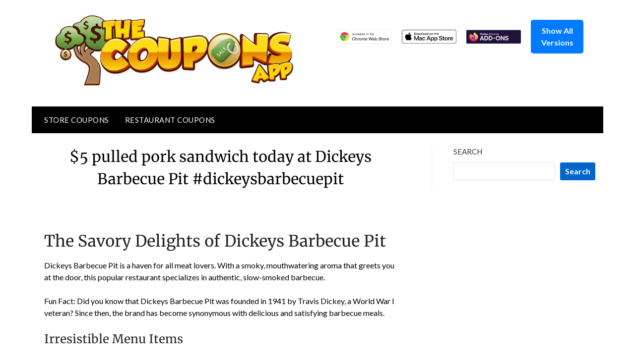

--- FILE ---
content_type: text/html; charset=utf-8
request_url: https://www.google.com/recaptcha/api2/aframe
body_size: 267
content:
<!DOCTYPE HTML><html><head><meta http-equiv="content-type" content="text/html; charset=UTF-8"></head><body><script nonce="vVp2KuNGcvVTQsTGGFhG2g">/** Anti-fraud and anti-abuse applications only. See google.com/recaptcha */ try{var clients={'sodar':'https://pagead2.googlesyndication.com/pagead/sodar?'};window.addEventListener("message",function(a){try{if(a.source===window.parent){var b=JSON.parse(a.data);var c=clients[b['id']];if(c){var d=document.createElement('img');d.src=c+b['params']+'&rc='+(localStorage.getItem("rc::a")?sessionStorage.getItem("rc::b"):"");window.document.body.appendChild(d);sessionStorage.setItem("rc::e",parseInt(sessionStorage.getItem("rc::e")||0)+1);localStorage.setItem("rc::h",'1769298838251');}}}catch(b){}});window.parent.postMessage("_grecaptcha_ready", "*");}catch(b){}</script></body></html>

--- FILE ---
content_type: application/javascript
request_url: https://static.addtoany.com/menu/svg/icons/link.js
body_size: 71
content:
!function(c){"object"==typeof c&&"object"==typeof c.svg&&"function"==typeof c.svg.add&&c.svg.add({link:'<path fill="#fff" d="M7.591 21.177q0-.54.377-.917l2.804-2.804a1.24 1.24 0 0 1 .913-.378q.565 0 .97.43-.038.041-.255.25-.215.21-.29.29a3 3 0 0 0-.2.256 1.1 1.1 0 0 0-.177.344 1.4 1.4 0 0 0-.046.37q0 .54.377.918a1.25 1.25 0 0 0 .918.377q.19.001.373-.047.189-.056.345-.175.135-.09.256-.2.15-.14.29-.29c.14-.142.223-.23.25-.254q.445.42.445.984 0 .539-.377.916l-2.778 2.79a1.24 1.24 0 0 1-.917.364q-.54-.001-.917-.35l-1.982-1.97a1.22 1.22 0 0 1-.378-.9zm9.477-9.504q0-.54.377-.917l2.777-2.79a1.24 1.24 0 0 1 .913-.378q.525-.001.917.364l1.984 1.968q.38.378.38.903 0 .54-.38.917l-2.802 2.804a1.24 1.24 0 0 1-.916.364q-.565 0-.97-.418.038-.04.255-.25a8 8 0 0 0 .29-.29q.108-.12.2-.255.121-.156.176-.344.048-.181.047-.37 0-.538-.377-.914a1.25 1.25 0 0 0-.917-.377q-.205 0-.37.046-.172.046-.346.175a4 4 0 0 0-.256.2q-.08.076-.29.29l-.25.258q-.441-.417-.442-.983zM5.003 21.177q0 1.617 1.146 2.736l1.982 1.968c.745.75 1.658 1.12 2.736 1.12q1.63 0 2.75-1.143l2.777-2.79c.75-.747 1.12-1.66 1.12-2.737q.002-1.66-1.183-2.818l1.186-1.185q1.16 1.185 2.805 1.186 1.617 0 2.75-1.13l2.803-2.81q1.127-1.132 1.128-2.748 0-1.62-1.146-2.738L23.875 6.12Q22.758 4.999 21.139 5q-1.63 0-2.75 1.146l-2.777 2.79c-.75.747-1.12 1.66-1.12 2.737q-.002 1.658 1.183 2.817l-1.186 1.186q-1.16-1.186-2.805-1.186-1.617 0-2.75 1.132L6.13 18.426Q5 19.559 5 21.176z"/>'})}(a2a)